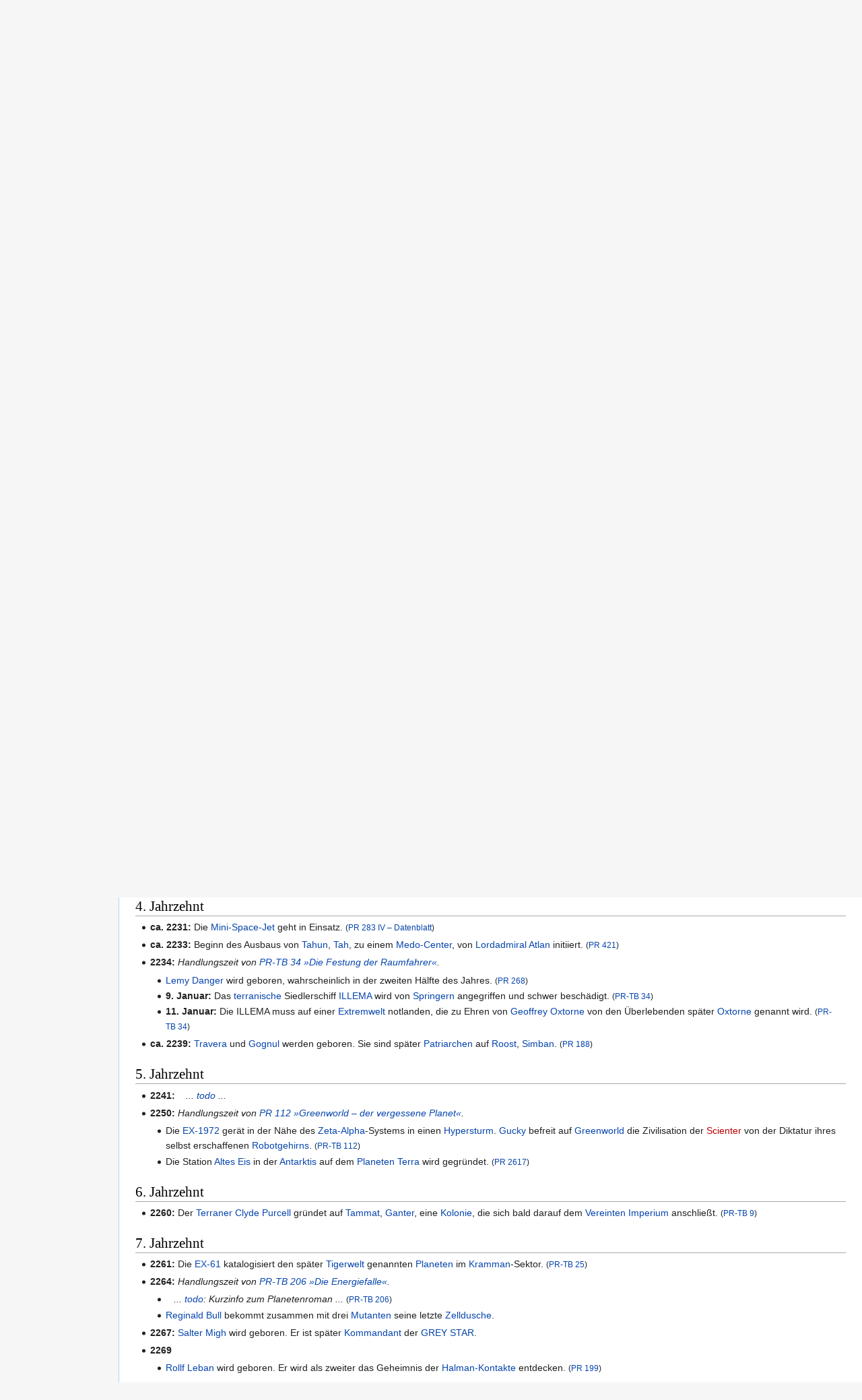

--- FILE ---
content_type: text/html; charset=UTF-8
request_url: https://www.perrypedia.de/wiki/2233
body_size: 13732
content:
<!DOCTYPE html>
<html class="client-nojs" lang="de" dir="ltr">
<head>
<meta charset="UTF-8"/>
<title>23. Jahrhundert – Perrypedia</title>
<script>document.documentElement.className="client-js";RLCONF={"wgBreakFrames":false,"wgSeparatorTransformTable":[",\t.",".\t,"],"wgDigitTransformTable":["",""],"wgDefaultDateFormat":"dmy","wgMonthNames":["","Januar","Februar","März","April","Mai","Juni","Juli","August","September","Oktober","November","Dezember"],"wgRequestId":"71aaebb2f33059f744c0fb39","wgCSPNonce":false,"wgCanonicalNamespace":"","wgCanonicalSpecialPageName":false,"wgNamespaceNumber":0,"wgPageName":"23._Jahrhundert","wgTitle":"23. Jahrhundert","wgCurRevisionId":2205968,"wgRevisionId":2205968,"wgArticleId":2814,"wgIsArticle":true,"wgIsRedirect":false,"wgAction":"view","wgUserName":null,"wgUserGroups":["*"],"wgCategories":["Fehlende Daten","Jahrhundert","Kurzgeschichten-Handlung","Taschenbuch-Handlung"],"wgPageContentLanguage":"de","wgPageContentModel":"wikitext","wgRelevantPageName":"23._Jahrhundert","wgRelevantArticleId":2814,"wgIsProbablyEditable":false,"wgRelevantPageIsProbablyEditable":false,"wgRestrictionEdit":[],
"wgRestrictionMove":[],"wgRedirectedFrom":"2233","wgCollapsibleVectorEnabledModules":{"collapsiblenav":true,"experiments":true},"wgMFDisplayWikibaseDescriptions":{"search":false,"nearby":false,"watchlist":false,"tagline":false},"wgVector2022PreviewPages":[],"wgInternalRedirectTargetUrl":"/wiki/23._Jahrhundert#4._Jahrzehnt"};RLSTATE={"site.styles":"ready","user.styles":"ready","user":"ready","user.options":"loading","ext.slideshow.css":"ready","ext.pageNotice":"ready","skins.vector.styles.legacy":"ready","ext.smw.style":"ready","ext.smw.tooltip.styles":"ready","ext.MobileDetect.nomobile":"ready"};RLPAGEMODULES=["ext.slideshow.main","mediawiki.action.view.redirect","ext.smw.style","ext.smw.tooltips","smw.entityexaminer","site","mediawiki.page.ready","skins.vector.legacy.js","ext.collapsiblevector.collapsibleNav","ext.addPersonalUrls"];</script>
<script>(RLQ=window.RLQ||[]).push(function(){mw.loader.implement("user.options@12s5i",function($,jQuery,require,module){mw.user.tokens.set({"patrolToken":"+\\","watchToken":"+\\","csrfToken":"+\\"});});});</script>
<link rel="stylesheet" href="/mediawiki/load.php?lang=de&amp;modules=ext.MobileDetect.nomobile%7Cext.pageNotice%7Cext.slideshow.css%7Cext.smw.style%7Cext.smw.tooltip.styles%7Cskins.vector.styles.legacy&amp;only=styles&amp;skin=vector"/>
<script async="" src="/mediawiki/load.php?lang=de&amp;modules=startup&amp;only=scripts&amp;raw=1&amp;skin=vector"></script>
<link rel="stylesheet" href="/mediawiki/extensions/PPtooltip/Tooltip.css"/><style>#mw-indicator-mw-helplink {display:none;}</style>
<meta name="ResourceLoaderDynamicStyles" content=""/>
<link rel="stylesheet" href="/mediawiki/load.php?lang=de&amp;modules=site.styles&amp;only=styles&amp;skin=vector"/>
<meta name="generator" content="MediaWiki 1.39.8"/>
<meta name="format-detection" content="telephone=no"/>
<meta name="viewport" content="width=1000"/>
<link rel="alternate" type="application/rdf+xml" title="23. Jahrhundert" href="/mediawiki/index.php?title=Spezial:RDF_exportieren/23._Jahrhundert&amp;xmlmime=rdf"/>
<link rel="icon" href="/mediawiki/images/Perrypedia_favicon.ico"/>
<link rel="search" type="application/opensearchdescription+xml" href="/mediawiki/opensearch_desc.php" title="Perrypedia (de)"/>
<link rel="EditURI" type="application/rsd+xml" href="//www.perrypedia.de/mediawiki/api.php?action=rsd"/>
<link rel="license" href="http://www.gnu.org/copyleft/fdl.html"/>
<link rel="canonical" href="http://www.perrypedia.de/wiki/23._Jahrhundert#4._Jahrzehnt"/>
</head>
<body class="mediawiki ltr sitedir-ltr mw-hide-empty-elt ns-0 ns-subject page-23_Jahrhundert rootpage-23_Jahrhundert skin-vector action-view skin-vector-legacy vector-feature-language-in-header-enabled vector-feature-language-in-main-page-header-disabled vector-feature-language-alert-in-sidebar-disabled vector-feature-sticky-header-disabled vector-feature-sticky-header-edit-disabled vector-feature-table-of-contents-disabled vector-feature-visual-enhancement-next-disabled"><div id="mw-page-base" class="noprint"></div>
<div id="mw-head-base" class="noprint"></div>
<div id="content" class="mw-body" role="main">
	<a id="top"></a>
	<div id="siteNotice"><div id="localNotice"><div class="anonnotice" lang="de" dir="ltr"><div id="donate" style="text-align:right; font-size:80%"><span id="tooltipid6970325f6ab10293642985" style="max-width: 1000px; " class="xstooltip">IBAN: DE30 2585 0110 0046 0424 20
<p>BIC: NOLADE21UEL
</p><p>Stichwort: PERRYPEDIA
</p><p>Institut:  SK Uelzen Lüchow-Dannenberg
</p>
Kontoinhaber: PERRY RHODAN FAN ZENTRALE</span><span id="parentid6970325f6ab111080516511" "="" class="xstooltip_src" onmouseover="xstooltip_show('tooltipid6970325f6ab10293642985', 'parentid6970325f6ab111080516511', 0, 0);" onmouseout="xstooltip_hide('tooltipid6970325f6ab10293642985');"><a href="/wiki/Perrypedia:Spenden" title="Perrypedia:Spenden">Deine <b>Spenden</b></a></span> helfen, die <a href="/wiki/Perrypedia" title="Perrypedia">Perrypedia</a> zu betreiben.</div></div></div></div>
	<div class="mw-indicators">
	<div id="mw-indicator-smw-entity-examiner" class="mw-indicator"><div class="smw-entity-examiner smw-indicator-vertical-bar-loader" data-subject="23._Jahrhundert#0##4._Jahrzehnt" data-dir="ltr" data-uselang="" title="Eine Datenprüfung wird im Hintergrund ausgeführt."></div></div>
	</div>
	<h1 id="firstHeading" class="firstHeading mw-first-heading"><span class="mw-page-title-main">23. Jahrhundert</span></h1>
	<div id="bodyContent" class="vector-body">
		<div id="siteSub" class="noprint">Aus Perrypedia</div>
		<div id="contentSub"><span class="mw-redirectedfrom">(Weitergeleitet von <a href="/mediawiki/index.php?title=2233&amp;redirect=no" class="mw-redirect" title="2233">2233</a>)</span></div>
		<div id="contentSub2"></div>
		
		<div id="jump-to-nav"></div>
		<a class="mw-jump-link" href="#mw-head">Zur Navigation springen</a>
		<a class="mw-jump-link" href="#searchInput">Zur Suche springen</a>
		<div id="mw-content-text" class="mw-body-content mw-content-ltr" lang="de" dir="ltr"><div id="top-notice-ns"><div class="perrypedia_translator" style="margin-right:7px;"><div style="margin-top:3px; margin-left:6px; clear:both; float:right;"><a href="https://translate.google.de/translate?sl=de&amp;tl=en&amp;js=y&amp;prev=_t&amp;hl=de&amp;ie=UTF-8&amp;u=https%3A//www.perrypedia.de/wiki/23._Jahrhundert&amp;act=url" title="Google translator: Translation from German to English." rel="nofollow"><img alt="Google translator: Translation from German to English." src="/mediawiki/images/b/b8/Englisch23x35.gif" decoding="async" width="37" height="25" /></a></div>
<div style="margin-top:3px; margin-left:6px; clear:none; float:right;"><a href="https://translate.google.de/translate?sl=de&amp;tl=cs&amp;js=y&amp;prev=_t&amp;hl=de&amp;ie=UTF-8&amp;u=https%3A//www.perrypedia.de/wiki/23._Jahrhundert&amp;act=url" title="Google translator: Překlad z němčiny do češtiny." rel="nofollow"><img alt="Google translator: Překlad z němčiny do češtiny." src="/mediawiki/images/0/0c/Tschechisch23x35.gif" decoding="async" width="37" height="25" /></a></div>
<div style="margin-top:3px; margin-left:6px; clear:none; float:right;"><a href="https://translate.google.de/translate?sl=de&amp;tl=nl&amp;js=y&amp;prev=_t&amp;hl=de&amp;ie=UTF-8&amp;u=https%3A//www.perrypedia.de/wiki/23._Jahrhundert&amp;act=url" title="Google translator: Vertaling van het Duits naar het Nederlands." rel="nofollow"><img alt="Google translator: Vertaling van het Duits naar het Nederlands." src="/mediawiki/images/3/3b/Niederl%C3%A4ndisch23x35.gif" decoding="async" width="37" height="25" /></a></div>
<div style="margin-top:3px; margin-left:6px; clear:none; float:right;"><a href="https://translate.google.de/translate?sl=de&amp;tl=ja&amp;js=y&amp;prev=_t&amp;hl=de&amp;ie=UTF-8&amp;u=https%3A//www.perrypedia.de/wiki/23._Jahrhundert&amp;act=url" title="Google translator: ドイツ語から日本語への翻訳" rel="nofollow"><img alt="Google translator: ドイツ語から日本語への翻訳" src="/mediawiki/images/f/fb/Japanisch23x35.gif" decoding="async" width="37" height="25" /></a></div>
<div style="margin-top:3px; margin-left:6px; clear:none; float:right;"><a href="https://translate.google.de/translate?sl=de&amp;tl=fr&amp;js=y&amp;prev=_t&amp;hl=de&amp;ie=UTF-8&amp;u=https%3A//www.perrypedia.de/wiki/23._Jahrhundert&amp;act=url" title="Google translator: Traduction de l&#39;allemand vers le français." rel="nofollow"><img alt="Google translator: Traduction de l&#39;allemand vers le français." src="/mediawiki/images/1/14/Franz%C3%B6sisch23x35.gif" decoding="async" width="37" height="25" /></a></div>
<div style="margin-top:3px; margin-left:6px; clear:none; float:right;"><a href="https://translate.google.de/translate?sl=de&amp;tl=pt&amp;js=y&amp;prev=_t&amp;hl=de&amp;ie=UTF-8&amp;u=https%3A//www.perrypedia.de/wiki/23._Jahrhundert&amp;act=url" title="Google translator: Tradução do alemão para o português." rel="nofollow"><img alt="Google translator: Tradução do alemão para o português." src="/mediawiki/images/4/44/Portugiesisch23x35.gif" decoding="async" width="37" height="25" /></a></div></div><div style="clear:both;"></div></div><div class="mw-parser-output"><div class="perrypedia_navigation">
<div class="NavHead"><a href="/wiki/Jahreskalender" title="Jahreskalender">Jahreskalender</a></div>
<p><a href="/wiki/2._Jahrtausend" title="2. Jahrtausend">2.&#160;Jahrtausend</a> &#160;|&#160; <b>3.&#160;Jahrtausend</b> &#160;|&#160; <a href="/wiki/4._Jahrtausend" title="4. Jahrtausend">4.&#160;Jahrtausend</a>
</p><p><a href="/wiki/22._Jahrhundert" title="22. Jahrhundert">22.&#160;Jahrhundert</a> &#160;|&#160; <b>23.&#160;Jahrhundert</b> &#160;|&#160; <a href="/wiki/24._Jahrhundert" title="24. Jahrhundert">24.&#160;Jahrhundert</a><br />
<a href="#1._Jahrzehnt">1.&#160;Jahrzehnt</a> &#160;|&#160; <a href="#2._Jahrzehnt">2.&#160;Jahrzehnt</a>
&#160;|&#160; <a href="#3._Jahrzehnt">3.&#160;Jahrzehnt</a> &#160;|&#160; <a href="#4._Jahrzehnt">4.&#160;Jahrzehnt</a>
&#160;|&#160; <a href="#5._Jahrzehnt">5.&#160;Jahrzehnt</a> &#160;|&#160; <a href="#6._Jahrzehnt">6.&#160;Jahrzehnt</a>
&#160;|&#160; <a href="#7._Jahrzehnt">7.&#160;Jahrzehnt</a> &#160;|&#160; <a href="#8._Jahrzehnt">8.&#160;Jahrzehnt</a>
&#160;|&#160; <a href="#9._Jahrzehnt">9.&#160;Jahrzehnt</a> &#160;|&#160; <a href="#10._Jahrzehnt">10.&#160;Jahrzehnt</a>
</p><p>2201 2202 2203 <a href="#1._Jahrzehnt">2204</a> 2205 <a href="#1._Jahrzehnt">2206</a> <a href="#1._Jahrzehnt">2207</a> <a href="#1._Jahrzehnt">2208</a> 2209 <a href="#1._Jahrzehnt">2210</a>
&#160;&#160;|&#160;&#160; 
2251 2252 2253 2254 2255 2256 2257 2258 2259 <a href="#6._Jahrzehnt">2260</a><br />
<a href="#2._Jahrzehnt">2211</a> 2212 2213 2214 2215 <a href="#2._Jahrzehnt">2216</a> 2217 2218 2219 <a href="#2._Jahrzehnt">2220</a> 
&#160;&#160;|&#160;&#160; 
<a href="#7._Jahrzehnt">2261</a> 2262 2263 <a href="#7._Jahrzehnt">2264</a> 2265 2266 <a href="#7._Jahrzehnt">2267</a> 2268 <a href="#7._Jahrzehnt">2269</a> <a href="#7._Jahrzehnt">2270</a><br />
<a href="#3._Jahrzehnt">2221</a> <a href="#3._Jahrzehnt">2222</a> 2223 <a href="#3._Jahrzehnt">2224</a> <a href="#3._Jahrzehnt">2225</a> 2226 2227 <a href="#3._Jahrzehnt">2228</a> 2229 <a href="#3._Jahrzehnt">2230</a>
&#160;&#160;|&#160;&#160; 
2271 <a href="#8._Jahrzehnt">2272</a> <a href="#8._Jahrzehnt">2273</a> <a href="#8._Jahrzehnt">2274</a> <a href="#8._Jahrzehnt">2275</a> <a href="#8._Jahrzehnt">2276</a> 2277 <a href="#8._Jahrzehnt">2278</a> <a href="#8._Jahrzehnt">2279</a> <a href="#8._Jahrzehnt">2280</a><br />
<a href="#4._Jahrzehnt">2231</a> 2232 <a href="#4._Jahrzehnt">2233</a> <a href="#4._Jahrzehnt">2234</a> 2235 2236 2237 2238 <a href="#4._Jahrzehnt">2239</a> 2240 
&#160;&#160;|&#160;&#160; 
2281 <a href="#9._Jahrzehnt">2282</a> 2283 <a href="#9._Jahrzehnt">2284</a> <a href="#9._Jahrzehnt">2285</a> <a href="#9._Jahrzehnt">2286</a> <a href="#9._Jahrzehnt">2287</a> 2288 <a href="#9._Jahrzehnt">2289</a> <a href="#9._Jahrzehnt">2290</a><br />
<a href="#5._Jahrzehnt">2241</a> 2242 2243 2244 2245 2246 2247 2248 2249 <a href="#5._Jahrzehnt">2250</a>
&#160;&#160;|&#160;&#160; 
2291 2292 2293 <a href="#10._Jahrzehnt">2294</a> <a href="#10._Jahrzehnt">2295</a> <a href="#10._Jahrzehnt">2296</a> <a href="#10._Jahrzehnt">2297</a> <a href="#10._Jahrzehnt">2298</a> 2299 <a href="#10._Jahrzehnt">2300</a>
</p>
</div>
<h2><span class="mw-headline" id="Genaues_Jahr_unbekannt">Genaues Jahr unbekannt</span></h2>
<ul><li><a href="/wiki/Terraner" title="Terraner">Terranische</a> <a href="/wiki/Kolonisten" class="mw-redirect" title="Kolonisten">Kolonisten</a> besiedeln das <a href="/wiki/Makolith" title="Makolith">Makolith</a>-System. <small>(<a href="/wiki/Quelle:PRTB109" class="mw-redirect" title="Quelle:PRTB109">PR-TB&#160;109</a>)</small></li></ul>
<ul><li><span class="noexcerpt">&#160;&#160;&#160;<i>... <a href="/wiki/Spezial:Linkliste/Vorlage:Todo" title="Spezial:Linkliste/Vorlage:Todo">todo</a>&#58; Kurzinfo zur Kurzgeschichte <a href="/wiki/Traumwelt" title="Traumwelt">Traumwelt</a> ...</i></span> <small>(<a href="/wiki/Quelle:PRJU3" class="mw-redirect" title="Quelle:PRJU3">Jubiläumsband&#160;3 Story&#160;9</a>)</small></li></ul>
<ul><li><span class="noexcerpt">&#160;&#160;&#160;<i>... <a href="/wiki/Spezial:Linkliste/Vorlage:Todo" title="Spezial:Linkliste/Vorlage:Todo">todo</a>&#58; Kurzinfo zur Kurzgeschichte <a href="/wiki/Tadjmalische_Erdbeeren" title="Tadjmalische Erdbeeren">Tadjmalische Erdbeeren</a> ...</i></span> <small>(<a href="/wiki/Quelle:PRJU4" class="mw-redirect" title="Quelle:PRJU4">Jubiläumsband&#160;4 Story&#160;2</a>)</small></li></ul>
<h2><span class="mw-headline" id="1._Jahrzehnt">1.&#160;Jahrzehnt</span></h2>
<ul><li><b>2204:</b> <i>Handlungszeit von <a href="/wiki/Quelle:PRTB174" class="mw-redirect" title="Quelle:PRTB174">PR-TB&#160;174 &#187;Die verlorene Kolonie&#171;</a>.</i>
<ul><li><a href="/wiki/Terraner" title="Terraner">Terranische</a> <a href="/wiki/Kolonisten" class="mw-redirect" title="Kolonisten">Kolonisten</a> besiedeln den <a href="/wiki/Planet" title="Planet">Planeten</a> <a href="/mediawiki/index.php?title=Trigon&amp;action=edit&amp;redlink=1" class="new" title="Trigon (Seite nicht vorhanden)">Trigon</a>. <small>(<a href="/wiki/Quelle:PRTB174" class="mw-redirect" title="Quelle:PRTB174">PR-TB&#160;174</a>)</small></li></ul></li></ul>
<ul><li><b>2206:</b> <a href="/wiki/Natrin_Koczon" title="Natrin Koczon">Natrin Koczon</a> repariert auf <a href="/wiki/Scorcher" title="Scorcher">Scorcher</a>, <a href="/wiki/Scorch" title="Scorch">Scorch</a>, den <a href="/wiki/Zeittransmitter" title="Zeittransmitter">Zeittransmitter</a> und lässt sich später als Energiekonserve in einem <a href="/wiki/Hyperfeld" title="Hyperfeld">Hyperfeld</a> speichern, aus dem er im Jahr <a href="/wiki/2436" title="2436">2436</a> befreit wird. <small>(<a href="/wiki/Quelle:PR380" class="mw-redirect" title="Quelle:PR380">PR&#160;380</a>)</small></li></ul>
<ul><li><b>2207:</b> <a href="/mediawiki/index.php?title=Antal_Pak%C3%B6ry&amp;action=edit&amp;redlink=1" class="new" title="Antal Paköry (Seite nicht vorhanden)">Antal Paköry</a> ist Chef eines Ermittlungsteams der <a href="/wiki/Galaktische_Abwehr" title="Galaktische Abwehr">Galaktischen Abwehr</a>, das den Fall des <a href="/wiki/Hyperphysiker" title="Hyperphysiker">Hyperphysikers</a> <a href="/wiki/Lasis" title="Lasis">Lasis</a> untersucht. <small>(<a href="/wiki/Quelle:A10" class="mw-redirect" title="Quelle:A10">Atlan&#160;10</a>)</small></li></ul>
<ul><li><b>2208:</b> Der <a href="/wiki/Planet" title="Planet">Planet</a> <a href="/wiki/Vurga" title="Vurga">Vurga</a> fällt in den Besitz der <a href="/mediawiki/index.php?title=Vurguzz-Kompanie&amp;action=edit&amp;redlink=1" class="new" title="Vurguzz-Kompanie (Seite nicht vorhanden)">Vurguzz-Kompanie</a>.</li></ul>
<ul><li><b>2210:</b> Bau der <a href="/wiki/HER_BRITANNIC_MAJESTY" title="HER BRITANNIC MAJESTY">HER BRITANNIC MAJESTY</a>.</li></ul>
<h2><span class="mw-headline" id="2._Jahrzehnt">2.&#160;Jahrzehnt</span></h2>
<ul><li><b>2211:</b> <span class="noexcerpt">&#160;&#160;&#160;<i>... <a href="/wiki/Spezial:Linkliste/Vorlage:Todo" title="Spezial:Linkliste/Vorlage:Todo">todo</a> ...</i></span></li></ul>
<ul><li><b>2216:</b> <i>Handlungszeit von <a href="/wiki/Quelle:PRTB33" class="mw-redirect" title="Quelle:PRTB33">PR-TB&#160;33 &#187;Gucky und die Geheimagenten&#171;</a>.</i>
<ul><li>Einsatz von <a href="/wiki/Gucky" title="Gucky">Gucky</a> und <a href="/wiki/Kitai_Ishibashi" title="Kitai Ishibashi">Kitai Ishibashi</a> auf dem <a href="/wiki/Planet" title="Planet">Planeten</a> <a href="/wiki/Azgola" title="Azgola">Azgola</a>, <a href="/wiki/Azgos_Stern" title="Azgos Stern">Azgos Stern</a>. <small>(<a href="/wiki/Quelle:PRTB33" class="mw-redirect" title="Quelle:PRTB33">PR-TB&#160;33</a>)</small></li></ul></li></ul>
<ul><li><b>2220:</b> <a href="/mediawiki/index.php?title=Teltun&amp;action=edit&amp;redlink=1" class="new" title="Teltun (Seite nicht vorhanden)">Teltun</a> im <a href="/wiki/Kira_(Sonne)" title="Kira (Sonne)">Kirasystem</a> beginnt mit einer autonomen Entwicklung, die bis <a href="/wiki/350_NGZ" class="mw-redirect" title="350 NGZ">350&#160;NGZ</a> anhält. <small>(<a href="/wiki/Quelle:PRTB372" class="mw-redirect" title="Quelle:PRTB372">PR-TB&#160;372</a>)</small></li></ul>
<h2><span class="mw-headline" id="3._Jahrzehnt">3.&#160;Jahrzehnt</span></h2>
<ul><li><b>2221:</b> <a href="/wiki/Normon" title="Normon">Normon</a> wird entdeckt.</li></ul>
<ul><li><b>2222:</b> <i>Handlungszeit von <a href="/wiki/Quelle:PRTB342" class="mw-redirect" title="Quelle:PRTB342">PR-TB&#160;342 &#187;Der Schrottplanet&#171;</a>, <a href="/wiki/Quelle:PRTB392" class="mw-redirect" title="Quelle:PRTB392">PR-TB&#160;392 &#187;Psychospiel&#171;</a>.</i>
<ul><li>Der <a href="/wiki/Roboter" title="Roboter">Roboter</a>-Prototyp <a href="/mediawiki/index.php?title=TELROB&amp;action=edit&amp;redlink=1" class="new" title="TELROB (Seite nicht vorhanden)">TELROB</a> wird gestohlen und auf den <a href="/wiki/Planet" title="Planet">Planeten</a> <a href="/mediawiki/index.php?title=Crash&amp;action=edit&amp;redlink=1" class="new" title="Crash (Seite nicht vorhanden)">Crash</a> gebracht. <small>(<a href="/wiki/Quelle:PRTB342" class="mw-redirect" title="Quelle:PRTB342">PR-TB&#160;342</a>)</small></li>
<li>Bei einer Jubiläumsfeier der <a href="/wiki/Explorerflotte" title="Explorerflotte">Explorerflotte</a> kommt es zu einem Zwischenfall. <small>(<a href="/wiki/Quelle:PRTB392" class="mw-redirect" title="Quelle:PRTB392">PR-TB&#160;392</a>)</small></li></ul></li></ul>
<ul><li><b>2224:</b> <span class="noexcerpt">&#160;&#160;&#160;<i>... <a href="/wiki/Spezial:Linkliste/Vorlage:Todo" title="Spezial:Linkliste/Vorlage:Todo">todo</a> ...</i></span></li></ul>
<ul><li><b>2225:</b> <span class="noexcerpt">&#160;&#160;&#160;<i>... <a href="/wiki/Spezial:Linkliste/Vorlage:Todo" title="Spezial:Linkliste/Vorlage:Todo">todo</a> ...</i></span></li></ul>
<ul><li><b>2228</b>
<ul><li>(ca.) Die <a href="/wiki/Plophoser" title="Plophoser">Plophoser</a> besiedeln <a href="/wiki/Greendoor" title="Greendoor">Greendoor</a>, <a href="/wiki/Zwillinge" title="Zwillinge">Zwillinge</a>.</li>
<li>Die <a href="/wiki/Neutralisten" title="Neutralisten">Neutralisten</a>, eine Fraktion der Plophoser, besiedeln <a href="/wiki/Badun" title="Badun">Badun</a>, <a href="/wiki/Bell" class="mw-redirect" title="Bell">Bell</a> und <a href="/wiki/Thoma" title="Thoma">Thoma</a>. Gründung von <a href="/wiki/Lordstown" class="mw-redirect" title="Lordstown">Lordstown</a>. <small>(<a href="/wiki/Quelle:PR185" class="mw-redirect" title="Quelle:PR185">PR&#160;185</a>)</small></li>
<li><a href="/wiki/Ruediger_Bonfire" title="Ruediger Bonfire">Ruediger Bonfire</a> interviewt <a href="/wiki/Anne_Sloane" title="Anne Sloane">Anne Sloane</a>, <a href="/wiki/Son_Okura" title="Son Okura">Son Okura</a>, <a href="/wiki/Wuriu_Sengu" title="Wuriu Sengu">Wuriu Sengu</a> und <a href="/wiki/Tama_Yokida" title="Tama Yokida">Tama Yokida</a> im Rahmen des <a href="/wiki/Projekt_X" title="Projekt X">Projekts&#160;X</a>. <small>(<a href="/wiki/Quelle:PR3210" class="mw-redirect" title="Quelle:PR3210">PR&#160;3210</a>)</small></li></ul></li></ul>
<ul><li><b>2230:</b> <i>Handlungszeit von <a href="/wiki/Quelle:PRTB58" class="mw-redirect" title="Quelle:PRTB58">PR-TB&#160;58 &#187;Das verbotene Sonnensystem&#171;</a>.</i>
<ul><li><span class="noexcerpt">&#160;&#160;&#160;<i>... <a href="/wiki/Spezial:Linkliste/Vorlage:Todo" title="Spezial:Linkliste/Vorlage:Todo">todo</a>&#58; Kurzinfo zum Planetenroman PR-TB 58 ...</i></span> <small>(<a href="/wiki/Quelle:PRTB58" class="mw-redirect" title="Quelle:PRTB58">PR-TB&#160;58</a>)</small></li></ul></li></ul>
<h2><span class="mw-headline" id="4._Jahrzehnt">4.&#160;Jahrzehnt</span></h2>
<ul><li><b>ca. 2231:</b> Die <a href="/wiki/Mini-Space-Jet" class="mw-redirect" title="Mini-Space-Jet">Mini-Space-Jet</a> geht in Einsatz. <small>(<a href="/wiki/Quelle:PR283" class="mw-redirect" title="Quelle:PR283">PR&#160;283&#160;IV&#160;–&#160;Datenblatt</a>)</small></li></ul>
<ul><li><b>ca. 2233:</b> Beginn des Ausbaus von <a href="/wiki/Tahun" title="Tahun">Tahun</a>, <a href="/wiki/Tah" class="mw-redirect" title="Tah">Tah</a>, zu einem <a href="/wiki/Medo-Center" title="Medo-Center">Medo-Center</a>, von <a href="/wiki/Lordadmiral" class="mw-redirect" title="Lordadmiral">Lordadmiral</a> <a href="/wiki/Atlan" class="mw-redirect" title="Atlan">Atlan</a> initiiert. <small>(<a href="/wiki/Quelle:PR421" class="mw-redirect" title="Quelle:PR421">PR&#160;421</a>)</small></li></ul>
<ul><li><b>2234:</b> <i>Handlungszeit von <a href="/wiki/Quelle:PRTB34" class="mw-redirect" title="Quelle:PRTB34">PR-TB&#160;34 &#187;Die Festung der Raumfahrer&#171;</a>.</i>
<ul><li><a href="/wiki/Lemy_Danger" title="Lemy Danger">Lemy Danger</a> wird geboren, wahrscheinlich in der zweiten Hälfte des Jahres. <small>(<a href="/wiki/Quelle:PR268" class="mw-redirect" title="Quelle:PR268">PR&#160;268</a>)</small></li>
<li><b>9.&#160;Januar:</b> Das <a href="/wiki/Terraner" title="Terraner">terranische</a> Siedlerschiff <a href="/wiki/ILLEMA_(Raumschiff)" title="ILLEMA (Raumschiff)">ILLEMA</a> wird von <a href="/wiki/Springer" class="mw-redirect" title="Springer">Springern</a> angegriffen und schwer beschädigt. <small>(<a href="/wiki/Quelle:PRTB34" class="mw-redirect" title="Quelle:PRTB34">PR-TB&#160;34</a>)</small></li>
<li><b>11.&#160;Januar:</b> Die ILLEMA muss auf einer <a href="/wiki/Extremwelt" title="Extremwelt">Extremwelt</a> notlanden, die zu Ehren von <a href="/wiki/Geoffrey_Oxtorne" title="Geoffrey Oxtorne">Geoffrey Oxtorne</a> von den Überlebenden später <a href="/wiki/Oxtorne" title="Oxtorne">Oxtorne</a> genannt wird. <small>(<a href="/wiki/Quelle:PRTB34" class="mw-redirect" title="Quelle:PRTB34">PR-TB&#160;34</a>)</small></li></ul></li></ul>
<ul><li><b>ca. 2239:</b> <a href="/wiki/Travera_(Person)" title="Travera (Person)">Travera</a> und <a href="/wiki/Gognul_(Person)" title="Gognul (Person)">Gognul</a> werden geboren. Sie sind später <a href="/wiki/Patriarch_(Mehandor)" class="mw-redirect" title="Patriarch (Mehandor)">Patriarchen</a> auf <a href="/wiki/Roost" title="Roost">Roost</a>, <a href="/wiki/Simban" title="Simban">Simban</a>. <small>(<a href="/wiki/Quelle:PR188" class="mw-redirect" title="Quelle:PR188">PR&#160;188</a>)</small></li></ul>
<h2><span class="mw-headline" id="5._Jahrzehnt">5.&#160;Jahrzehnt</span></h2>
<ul><li><b>2241:</b> <span class="noexcerpt">&#160;&#160;&#160;<i>... <a href="/wiki/Spezial:Linkliste/Vorlage:Todo" title="Spezial:Linkliste/Vorlage:Todo">todo</a> ...</i></span></li></ul>
<ul><li><b>2250:</b> <i>Handlungszeit von <a href="/wiki/Quelle:PR112" class="mw-redirect" title="Quelle:PR112">PR&#160;112 &#187;Greenworld&#160;– der vergessene Planet&#171;</a>.</i>
<ul><li>Die <a href="/wiki/EX-1972" title="EX-1972">EX-1972</a> gerät in der Nähe des <a href="/wiki/Zeta_Alpha" title="Zeta Alpha">Zeta-Alpha</a>-Systems in einen <a href="/wiki/Hypersturm" title="Hypersturm">Hypersturm</a>. <a href="/wiki/Gucky" title="Gucky">Gucky</a> befreit auf <a href="/wiki/Greenworld" title="Greenworld">Greenworld</a> die Zivilisation der <a href="/mediawiki/index.php?title=Scienter&amp;action=edit&amp;redlink=1" class="new" title="Scienter (Seite nicht vorhanden)">Scienter</a> von der Diktatur ihres selbst erschaffenen <a href="/wiki/Robot" class="mw-redirect" title="Robot">Robotgehirns</a>. <small>(<a href="/wiki/Quelle:PRTB112" class="mw-redirect" title="Quelle:PRTB112">PR-TB&#160;112</a>)</small></li>
<li>Die Station <a href="/wiki/Altes_Eis" class="mw-redirect" title="Altes Eis">Altes Eis</a> in der <a href="/wiki/Antarktis" title="Antarktis">Antarktis</a> auf dem <a href="/wiki/Planet" title="Planet">Planeten</a> <a href="/wiki/Terra" title="Terra">Terra</a> wird gegründet. <small>(<a href="/wiki/Quelle:PR2617" class="mw-redirect" title="Quelle:PR2617">PR&#160;2617</a>)</small></li></ul></li></ul>
<h2><span class="mw-headline" id="6._Jahrzehnt">6.&#160;Jahrzehnt</span></h2>
<ul><li><b>2260:</b> Der <a href="/wiki/Terraner" title="Terraner">Terraner</a> <a href="/wiki/Clyde_Purcell" title="Clyde Purcell">Clyde Purcell</a> gründet auf <a href="/wiki/Tammat" title="Tammat">Tammat</a>, <a href="/wiki/Ganter_(Sonne)" title="Ganter (Sonne)">Ganter</a>, eine <a href="/wiki/Kolonie" class="mw-redirect" title="Kolonie">Kolonie</a>, die sich bald darauf dem <a href="/wiki/Vereintes_Imperium" title="Vereintes Imperium">Vereinten Imperium</a> anschließt. <small>(<a href="/wiki/Quelle:PRTB9" class="mw-redirect" title="Quelle:PRTB9">PR-TB&#160;9</a>)</small></li></ul>
<h2><span class="mw-headline" id="7._Jahrzehnt">7.&#160;Jahrzehnt</span></h2>
<ul><li><b>2261:</b> Die <a href="/wiki/EX-61" title="EX-61">EX-61</a> katalogisiert den später <a href="/wiki/Tigerwelt" title="Tigerwelt">Tigerwelt</a> genannten <a href="/wiki/Planet" title="Planet">Planeten</a> im <a href="/wiki/Kramman" title="Kramman">Kramman</a>-Sektor. <small>(<a href="/wiki/Quelle:PRTB25" class="mw-redirect" title="Quelle:PRTB25">PR-TB&#160;25</a>)</small></li></ul>
<ul><li><b>2264:</b> <i>Handlungszeit von <a href="/wiki/Quelle:PRTB206" class="mw-redirect" title="Quelle:PRTB206">PR-TB&#160;206 &#187;Die Energiefalle&#171;</a>.</i>
<ul><li><span class="noexcerpt">&#160;&#160;&#160;<i>... <a href="/wiki/Spezial:Linkliste/Vorlage:Todo" title="Spezial:Linkliste/Vorlage:Todo">todo</a>&#58; Kurzinfo zum Planetenroman ...</i></span> <small>(<a href="/wiki/Quelle:PRTB206" class="mw-redirect" title="Quelle:PRTB206">PR-TB&#160;206</a>)</small></li>
<li><a href="/wiki/Reginald_Bull" title="Reginald Bull">Reginald Bull</a> bekommt zusammen mit drei <a href="/wiki/Mutant" title="Mutant">Mutanten</a> seine letzte <a href="/wiki/Zelldusche" title="Zelldusche">Zelldusche</a>.</li></ul></li></ul>
<ul><li><b>2267:</b> <a href="/wiki/Salter_Migh" title="Salter Migh">Salter Migh</a> wird geboren. Er ist später <a href="/wiki/Kommandant" title="Kommandant">Kommandant</a> der <a href="/wiki/GREY_STAR" title="GREY STAR">GREY STAR</a>.</li></ul>
<ul><li><b>2269</b>
<ul><li><a href="/wiki/Rollf_Leban" title="Rollf Leban">Rollf Leban</a> wird geboren. Er wird als zweiter das Geheimnis der <a href="/wiki/Halman-Kontakt" title="Halman-Kontakt">Halman-Kontakte</a> entdecken. <small>(<a href="/wiki/Quelle:PR199" class="mw-redirect" title="Quelle:PR199">PR&#160;199</a>)</small></li></ul></li></ul>
<h2><span class="mw-headline" id="8._Jahrzehnt">8.&#160;Jahrzehnt</span></h2>
<ul><li><b>2272</b>
<ul><li><a href="/wiki/Gus_Orff" title="Gus Orff">Gus Orff</a> wird geboren.</li>
<li>Lord <a href="/wiki/Kositch_Abro" title="Kositch Abro">Kositch Abro</a> wird geboren.</li></ul></li></ul>
<ul><li><b>2273:</b> <a href="/wiki/Joey_Peters" title="Joey Peters">Joey Peters</a> wird geboren.</li></ul>
<ul><li><b>2275:</b> <span class="noexcerpt">&#160;&#160;&#160;<i>... <a href="/wiki/Spezial:Linkliste/Vorlage:Todo" title="Spezial:Linkliste/Vorlage:Todo">todo</a> ...</i></span></li></ul>
<ul><li><b>2275</b>
<ul><li><a href="/wiki/Haknor" title="Haknor">Haknor</a>, <a href="/wiki/Atanus" class="mw-redirect" title="Atanus">Atanus</a>, tritt der <a href="/wiki/Galaktische_Allianz" title="Galaktische Allianz">Galaktischen Allianz</a> bei und gilt von da an als autark.</li>
<li>(ca.) Die <a href="/wiki/SHEBA" class="mw-redirect" title="SHEBA">SHEBA</a>, später in <a href="/wiki/JUMPING_KANGAROO" title="JUMPING KANGAROO">JUMPING KANGAROO</a> umgetauft, landet auf <a href="/wiki/Terra" title="Terra">Terra</a>, <a href="/wiki/Sol" title="Sol">Sol</a>. <small>(<a href="/wiki/Quelle:PRTB8" class="mw-redirect" title="Quelle:PRTB8">PR-TB&#160;8</a>)</small></li></ul></li></ul>
<ul><li><b>2276</b>
<ul><li><a href="/wiki/Albu" class="mw-redirect" title="Albu">Albu</a>, ein <a href="/wiki/Siganesen" title="Siganesen">Siganese</a>, wird geboren. Er ist im Jahr <a href="/wiki/2327" title="2327">2327</a> Doktor auf der <a href="/wiki/LUVINNO" title="LUVINNO">LUVINNO</a>. <small>(<a href="/wiki/Quelle:PR169" class="mw-redirect" title="Quelle:PR169">PR&#160;169</a>)</small></li>
<li><a href="/wiki/Iratio_Hondro" title="Iratio Hondro">Iratio Hondro</a> wird geboren. <small>(<a href="/wiki/Quelle:PR181" class="mw-redirect" title="Quelle:PR181">PR&#160;181</a>)</small></li>
<li><a href="/wiki/Rogar" title="Rogar">Rogar</a>, ein <a href="/wiki/Brels" title="Brels">Brel</a>, wird geboren. <small>(<a href="/wiki/Quelle:PR324" class="mw-redirect" title="Quelle:PR324">PR&#160;324</a>)</small></li></ul></li></ul>
<ul><li><b>2278:</b> <a href="/wiki/Christoph_Warren" title="Christoph Warren">Christoph Warren</a> wird geboren. Einsatz im Jahr <a href="/wiki/2327" title="2327">2327</a> auf <a href="/wiki/Eysal" title="Eysal">Eysal</a>, <a href="/wiki/Eyciteo" title="Eyciteo">Eyciteo</a>. <small>(<a href="/wiki/Quelle:PR166" class="mw-redirect" title="Quelle:PR166">PR&#160;166</a>)</small></li></ul>
<ul><li><b>2279:</b> <a href="/mediawiki/index.php?title=Merlin_(2329)&amp;action=edit&amp;redlink=1" class="new" title="Merlin (2329) (Seite nicht vorhanden)">Merlin</a> wird geboren. Er wird später Agent der <a href="/wiki/GalAb" class="mw-redirect" title="GalAb">GalAb</a>. <small>(<a href="/wiki/Quelle:PR193" class="mw-redirect" title="Quelle:PR193">PR&#160;193</a>)</small></li></ul>
<ul><li><b>ca. 2280:</b> Die <a href="/wiki/Blues" class="mw-redirect" title="Blues">Blues</a> greifen <a href="/wiki/Hirosha" title="Hirosha">Hirosha</a>, <a href="/wiki/Schonepals_Stern" title="Schonepals Stern">Schonepals Stern</a>, an.</li></ul>
<h2><span class="mw-headline" id="9._Jahrzehnt">9.&#160;Jahrzehnt</span></h2>
<ul><li><b>2282:</b> <a href="/wiki/Melbar_Kasom" title="Melbar Kasom">Melbar Kasom</a> wird geboren.</li></ul>
<ul><li><b>2284:</b> Die <a href="/wiki/EX-7" title="EX-7">EX-7</a> und die <a href="/wiki/EX-340" title="EX-340">EX-340</a> werden auf dem <a href="/wiki/Planet" title="Planet">Planeten</a> <a href="/mediawiki/index.php?title=Thuan&amp;action=edit&amp;redlink=1" class="new" title="Thuan (Seite nicht vorhanden)">Thuan</a> in eine Falle gelockt und die Besatzungen gefangen genommen.</li></ul>
<ul><li><b>2285</b>
<ul><li><a href="/wiki/Thomas_Herzog" title="Thomas Herzog">Thomas Herzog</a> wird geboren.</li>
<li><a href="/mediawiki/index.php?title=EX-1745&amp;action=edit&amp;redlink=1" class="new" title="EX-1745 (Seite nicht vorhanden)">EX-1745</a> entdeckt den <a href="/wiki/Planet" title="Planet">Planeten</a> <a href="/wiki/Traazam" title="Traazam">Traazam</a>, <a href="/mediawiki/index.php?title=EX-1745-203&amp;action=edit&amp;redlink=1" class="new" title="EX-1745-203 (Seite nicht vorhanden)">EX-1745-203</a>.</li></ul></li></ul>
<ul><li><b>2286:</b> <i>Handlungszeit von <a href="/wiki/Quelle:PRTB233" class="mw-redirect" title="Quelle:PRTB233">PR-TB&#160;233 &#187;Die Insel der Verbannten&#171;</a>.</i>
<ul><li><a href="/wiki/Dan_Picot" title="Dan Picot">Dan Picot</a> wird geboren. Er wird später <a href="/wiki/Erster_Offizier" title="Erster Offizier">Erster Offizier</a> auf der <a href="/wiki/LION" title="LION">LION</a>. <small>(<a href="/wiki/Quelle:PR197" class="mw-redirect" title="Quelle:PR197">PR&#160;197</a>)</small>
<dl><dd><i>Anmerkung: Eine andere Quelle  legt seine Geburt in das Jahr 2288.</i></dd></dl></li>
<li><span class="noexcerpt">&#160;&#160;&#160;<i>... <a href="/wiki/Spezial:Linkliste/Vorlage:Todo" title="Spezial:Linkliste/Vorlage:Todo">todo</a>&#58; Kurzinfo zum Planetenroman PR-TB 233 ...</i></span> <small>(<a href="/wiki/Quelle:PRTB233" class="mw-redirect" title="Quelle:PRTB233">PR-TB&#160;233</a>)</small></li>
<li><a href="/wiki/Iratio_Hondro" title="Iratio Hondro">Iratio Hondro</a> und <a href="/wiki/Isit_Huran" title="Isit Huran">Isit Huran</a> lernen sich in der Schule kennen.</li>
<li>Die Besatzungen der <a href="/wiki/EX-7" title="EX-7">EX-7</a> und der <a href="/wiki/EX-340" title="EX-340">EX-340</a> werden durch das Eingreifen der <a href="/wiki/EX-13" title="EX-13">EX-13</a> gerettet. Die EX-7 kann zurückerobert werden, die EX-340 wird mit Hilfe der <a href="/wiki/Selbstzerst%C3%B6rung" title="Selbstzerstörung">Selbstzerstörungsanlage</a> vernichtet.</li></ul></li></ul>
<ul><li><b>2287</b>
<ul><li><a href="/wiki/John_Pohl" title="John Pohl">John Pohl</a> wird geboren. Er ist im Jahr <a href="/wiki/2327" title="2327">2327</a> Leiter des Projektes <a href="/wiki/Eysal" title="Eysal">Eysal</a>, <a href="/wiki/Eyciteo" title="Eyciteo">Eyciteo</a>. <small>(<a href="/wiki/Quelle:PR166" class="mw-redirect" title="Quelle:PR166">PR&#160;166</a>)</small></li>
<li>Jener <a href="/wiki/Akonen" title="Akonen">akonische</a> Mediziner, den <a href="/wiki/Gucky" title="Gucky">Gucky</a> von einem akonischen Geheimplaneten mitbrachte, verstirbt. Sein Sohn, Prof.&#160;Dr.&#160;<a href="/mediawiki/index.php?title=Oghla_Shembal&amp;action=edit&amp;redlink=1" class="new" title="Oghla Shembal (Seite nicht vorhanden)">Oghla Shembal</a>, führt die Klinik weiter, irgendwo in einem Villenviertel am <a href="/wiki/Sirius_River" class="mw-redirect" title="Sirius River">Sirius River</a>, <a href="/wiki/Terrania" title="Terrania">Terrania</a>. <small>(<a href="/wiki/Quelle:PR391" class="mw-redirect" title="Quelle:PR391">PR&#160;391</a>)</small></li></ul></li></ul>
<ul><li><b>2289</b>
<ul><li><a href="/wiki/Mos_Hakru" title="Mos Hakru">Mos Hakru</a> wird geboren. <small>(<a href="/wiki/Quelle:PR168" class="mw-redirect" title="Quelle:PR168">PR&#160;168</a>)</small></li>
<li><a href="/wiki/Neven_Gaylord" title="Neven Gaylord">Neven Gaylord</a> wird geboren. Er ist später Wissenschaftler auf der <a href="/wiki/LION" title="LION">LION</a>. <small>(<a href="/wiki/Quelle:PR197" class="mw-redirect" title="Quelle:PR197">PR&#160;197</a>)</small></li></ul></li></ul>
<ul><li><b>2290:</b>
<ul><li>(ca.) Fertigstellung eines lückenlosen Tiefbunkersystems, das die Bevölkerung von <a href="/wiki/Terra" title="Terra">Terra</a> vor Angriffen aus dem All schützen soll. <small>(<a href="/wiki/Quelle:PR399" class="mw-redirect" title="Quelle:PR399">PR&#160;399</a>)</small></li>
<li><a href="/wiki/Wesley_Cargo" title="Wesley Cargo">Wesley Cargo</a> interviewt <a href="/wiki/Tama_Yokida" title="Tama Yokida">Tama Yokida</a> im Rahmen des <a href="/wiki/Projekt_X" title="Projekt X">Projekts&#160;X</a>. <small>(<a href="/wiki/Quelle:PR3210" class="mw-redirect" title="Quelle:PR3210">PR&#160;3210</a>)</small></li>
<li>Auf <a href="/mediawiki/index.php?title=Pallas&amp;action=edit&amp;redlink=1" class="new" title="Pallas (Seite nicht vorhanden)">Pallas</a> wird die Ansiedlung <a href="/wiki/Point_Deringhouse" title="Point Deringhouse">Point Deringhouse</a> gegründet. <small>(<a href="/wiki/Quelle:PR3182" class="mw-redirect" title="Quelle:PR3182">PR&#160;3182</a>)</small></li></ul></li></ul>
<h2><span class="mw-headline" id="10._Jahrzehnt">10.&#160;Jahrzehnt</span></h2>
<ul><li><b>2294</b>
<ul><li><a href="/wiki/Hendrik_Vouner" title="Hendrik Vouner">Hendrik Vouner</a> wird geboren.</li>
<li><a href="/wiki/Miles_Traut" title="Miles Traut">Miles Traut</a>, ein <a href="/wiki/Plophoser" title="Plophoser">Plophoser</a>, wird geboren. Er ist später Wissenschaftler auf <a href="/wiki/Last_Hope" title="Last Hope">Last Hope</a>, <a href="/wiki/Bolo" title="Bolo">Bolo</a>. <small>(<a href="/wiki/Quelle:PR196" class="mw-redirect" title="Quelle:PR196">PR&#160;196</a>)</small></li></ul></li></ul>
<ul><li><b>2295</b>
<ul><li><a href="/wiki/Big_Ben_Special" title="Big Ben Special">Big Ben Special</a> wird geboren.</li>
<li><a href="/wiki/Arlina" title="Arlina">Arlina</a> wird geboren. <small>(<a href="/wiki/Quelle:PRTB200" class="mw-redirect" title="Quelle:PRTB200">PR-TB&#160;200</a>)</small></li></ul></li></ul>
<ul><li><b>2296</b>
<ul><li><a href="/wiki/Allan_Vernon" title="Allan Vernon">Allan Vernon</a> wird geboren.</li>
<li><a href="/wiki/Clark_Yak" title="Clark Yak">Clark Yak</a> wird geboren.</li>
<li><a href="/wiki/Stuart_Rushbrook" title="Stuart Rushbrook">Stuart Rushbrook</a> wird geboren. <small>(<a href="/wiki/Quelle:PRTB8" class="mw-redirect" title="Quelle:PRTB8">PR-TB&#160;8</a>)</small></li>
<li><a href="/wiki/Arthur_Konstantin" title="Arthur Konstantin">Arthur Konstantin</a> wird geboren. Er wird später <a href="/wiki/Oberst" title="Oberst">Oberst</a> der <a href="/wiki/GalAb" class="mw-redirect" title="GalAb">GalAb</a>. <small>(<a href="/wiki/Quelle:PR182" class="mw-redirect" title="Quelle:PR182">PR&#160;182</a>)</small></li>
<li><a href="/mediawiki/index.php?title=Wral&amp;action=edit&amp;redlink=1" class="new" title="Wral (Seite nicht vorhanden)">Wral</a>, ein <a href="/wiki/Brels" title="Brels">Brel</a>, wird geboren. <small>(<a href="/wiki/Quelle:PR324" class="mw-redirect" title="Quelle:PR324">PR&#160;324</a>)</small></li></ul></li></ul>
<ul><li><b>2297</b>
<ul><li><a href="/wiki/Tyll_Leyden" title="Tyll Leyden">Tyll Leyden</a> wird geboren.</li>
<li><a href="/wiki/Faro_Urgina" title="Faro Urgina">Faro Urgina</a> wird auf <a href="/wiki/Bell-09" class="mw-redirect" title="Bell-09">Bell-09</a> geboren.</li>
<li><a href="/wiki/Rima_Kim" title="Rima Kim">Rima Kim</a> wird <a href="/wiki/Offizier" title="Offizier">Polizeioffizier</a> auf <a href="/wiki/Trap" title="Trap">Trap</a>, <a href="/wiki/Brulab-3" class="mw-redirect" title="Brulab-3">Brulab-3</a>. <small>(<a href="/wiki/Quelle:PR172" class="mw-redirect" title="Quelle:PR172">PR&#160;172</a>)</small></li>
<li><a href="/wiki/Gregory_Burnett" title="Gregory Burnett">Gregory Burnett</a> wird geboren. Er ist später Mitarbeiter bei der Erforschung des <a href="/wiki/Molkex" title="Molkex">Molkex</a> und des <a href="/wiki/B-Hormon" title="B-Hormon">B-Hormons</a>,</li></ul></li></ul>
<ul><li><b>2298</b>
<ul><li><a href="/wiki/Jaycie_Ridell" title="Jaycie Ridell">Jaycie Ridell</a> wird geboren.</li>
<li><a href="/wiki/Alekom_Jiggins" title="Alekom Jiggins">Alekom Jiggins</a> wird geboren. Er wird später ein <a href="/wiki/Plophoser" title="Plophoser">plophosischer</a> Meisterspion. <small>(<a href="/wiki/Quelle:PR185" class="mw-redirect" title="Quelle:PR185">PR&#160;185</a>)</small></li></ul></li></ul>
<ul><li><b>2300:</b> <i>Handlungszeit von <a href="/wiki/Quelle:PRTB252" class="mw-redirect" title="Quelle:PRTB252">PR-TB&#160;252 &#187;Weltraumfahrer&#171;</a>.</i>
<ul><li><a href="/wiki/Melbar_Kasom" title="Melbar Kasom">Melbar Kasom</a> tritt im Alter von 18 Jahren der <a href="/wiki/USO" class="mw-redirect" title="USO">USO</a> bei. <small>(<a href="/wiki/Quelle:PRTB252#Episode_1" class="mw-redirect" title="Quelle:PRTB252">PR-TB&#160;252 Episode&#160;1</a>)</small></li></ul></li></ul>
<!-- 
NewPP limit report
Cached time: 20260121015757
Cache expiry: 86400
Reduced expiry: false
Complications: []
[SMW] In‐text annotation parser time: 0.001 seconds
CPU time usage: 0.211 seconds
Real time usage: 0.226 seconds
Preprocessor visited node count: 9029/1000000
Post‐expand include size: 26129/2097152 bytes
Template argument size: 5093/2097152 bytes
Highest expansion depth: 16/100
Expensive parser function count: 0/1000
Unstrip recursion depth: 0/20
Unstrip post‐expand size: 0/5000000 bytes
-->
<!--
Transclusion expansion time report (%,ms,calls,template)
100.00%  145.664      1 -total
 93.30%  135.908     10 Vorlage:Todo
 89.84%  130.859     10 Vorlage:SortKey
 52.79%   76.891     50 Vorlage:TrimFirstDouble
 42.18%   61.445     50 Vorlage:IndexOfDouble
 16.99%   24.752    100 Vorlage:IndexOf
  2.18%    3.170     10 Vorlage:Quote
  1.63%    2.377      1 Vorlage:Navigationsleiste_Anfang
  1.39%    2.019      1 Vorlage:Navigationsleiste_Ende
-->
</div>
<div class="printfooter" data-nosnippet="">Abgerufen von „<a dir="ltr" href="http://www.perrypedia.de/mediawiki/index.php?title=23._Jahrhundert&amp;oldid=2205968#4._Jahrzehnt">http://www.perrypedia.de/mediawiki/index.php?title=23._Jahrhundert&amp;oldid=2205968#4._Jahrzehnt</a>“</div></div>
		<div id="catlinks" class="catlinks" data-mw="interface"><div id="mw-normal-catlinks" class="mw-normal-catlinks"><a href="/wiki/Spezial:Kategorien" title="Spezial:Kategorien">Kategorien</a>: <ul><li><a href="/wiki/Kategorie:Fehlende_Daten" title="Kategorie:Fehlende Daten">Fehlende Daten</a></li><li><a href="/wiki/Kategorie:Jahrhundert" title="Kategorie:Jahrhundert">Jahrhundert</a></li><li><a href="/wiki/Kategorie:Kurzgeschichten-Handlung" title="Kategorie:Kurzgeschichten-Handlung">Kurzgeschichten-Handlung</a></li><li><a href="/wiki/Kategorie:Taschenbuch-Handlung" title="Kategorie:Taschenbuch-Handlung">Taschenbuch-Handlung</a></li></ul></div></div>
	</div>
</div>

<div id="mw-navigation">
	<h2>Navigationsmenü</h2>
	<div id="mw-head">
		

<nav id="p-personal" class="vector-menu mw-portlet mw-portlet-personal vector-user-menu-legacy" aria-labelledby="p-personal-label" role="navigation"  >
	<h3
		id="p-personal-label"
		
		class="vector-menu-heading "
	>
		<span class="vector-menu-heading-label">Meine Werkzeuge</span>
	</h3>
	<div class="vector-menu-content">
		
		<ul class="vector-menu-content-list"><li id="pt-login" class="mw-list-item"><a href="/mediawiki/index.php?title=Spezial:Anmelden&amp;returnto=23.+Jahrhundert" title="Sich anzumelden wird gerne gesehen, ist jedoch nicht zwingend erforderlich. [o]" accesskey="o"><span>Anmelden</span></a></li></ul>
		
	</div>
</nav>

		<div id="left-navigation">
			

<nav id="p-namespaces" class="vector-menu mw-portlet mw-portlet-namespaces vector-menu-tabs vector-menu-tabs-legacy" aria-labelledby="p-namespaces-label" role="navigation"  >
	<h3
		id="p-namespaces-label"
		
		class="vector-menu-heading "
	>
		<span class="vector-menu-heading-label">Namensräume</span>
	</h3>
	<div class="vector-menu-content">
		
		<ul class="vector-menu-content-list"><li id="ca-nstab-main" class="selected mw-list-item"><a href="/wiki/23._Jahrhundert" title="Seiteninhalt anzeigen [c]" accesskey="c"><span>Seite</span></a></li><li id="ca-talk" class="new mw-list-item"><a href="/mediawiki/index.php?title=Diskussion:23._Jahrhundert&amp;action=edit&amp;redlink=1" rel="discussion" title="Diskussion zum Seiteninhalt (Seite nicht vorhanden) [t]" accesskey="t"><span>Diskussion</span></a></li></ul>
		
	</div>
</nav>

			

<nav id="p-variants" class="vector-menu mw-portlet mw-portlet-variants emptyPortlet vector-menu-dropdown" aria-labelledby="p-variants-label" role="navigation"  >
	<input type="checkbox"
		id="p-variants-checkbox"
		role="button"
		aria-haspopup="true"
		data-event-name="ui.dropdown-p-variants"
		class="vector-menu-checkbox"
		aria-labelledby="p-variants-label"
	/>
	<label
		id="p-variants-label"
		 aria-label="Sprachvariante ändern"
		class="vector-menu-heading "
	>
		<span class="vector-menu-heading-label">Deutsch</span>
	</label>
	<div class="vector-menu-content">
		
		<ul class="vector-menu-content-list"></ul>
		
	</div>
</nav>

		</div>
		<div id="right-navigation">
			

<nav id="p-views" class="vector-menu mw-portlet mw-portlet-views vector-menu-tabs vector-menu-tabs-legacy" aria-labelledby="p-views-label" role="navigation"  >
	<h3
		id="p-views-label"
		
		class="vector-menu-heading "
	>
		<span class="vector-menu-heading-label">Ansichten</span>
	</h3>
	<div class="vector-menu-content">
		
		<ul class="vector-menu-content-list"><li id="ca-view" class="selected mw-list-item"><a href="/wiki/23._Jahrhundert"><span>Lesen</span></a></li><li id="ca-viewsource" class="mw-list-item"><a href="/mediawiki/index.php?title=23._Jahrhundert&amp;action=edit" title="Diese Seite ist geschützt. Ihr Quelltext kann dennoch angesehen und kopiert werden. [e]" accesskey="e"><span>Quelltext anzeigen</span></a></li><li id="ca-history" class="mw-list-item"><a href="/mediawiki/index.php?title=23._Jahrhundert&amp;action=history" title="Frühere Versionen dieser Seite [h]" accesskey="h"><span>Versionsgeschichte</span></a></li></ul>
		
	</div>
</nav>

			

<nav id="p-cactions" class="vector-menu mw-portlet mw-portlet-cactions emptyPortlet vector-menu-dropdown" aria-labelledby="p-cactions-label" role="navigation"  title="Weitere Optionen" >
	<input type="checkbox"
		id="p-cactions-checkbox"
		role="button"
		aria-haspopup="true"
		data-event-name="ui.dropdown-p-cactions"
		class="vector-menu-checkbox"
		aria-labelledby="p-cactions-label"
	/>
	<label
		id="p-cactions-label"
		
		class="vector-menu-heading "
	>
		<span class="vector-menu-heading-label">Weitere</span>
	</label>
	<div class="vector-menu-content">
		
		<ul class="vector-menu-content-list"></ul>
		
	</div>
</nav>

			
<div id="p-search" role="search" class="vector-search-box-vue  vector-search-box-show-thumbnail vector-search-box-auto-expand-width vector-search-box">
	<div>
			<h3 >
				<label for="searchInput">Suche</label>
			</h3>
		<form action="/mediawiki/index.php" id="searchform"
			class="vector-search-box-form">
			<div id="simpleSearch"
				class="vector-search-box-inner"
				 data-search-loc="header-navigation">
				<input class="vector-search-box-input"
					 type="search" name="search" placeholder="Perrypedia durchsuchen" aria-label="Perrypedia durchsuchen" autocapitalize="sentences" title="Gib hier deinen Suchbegriff ein. Du kannst gezielt nach einem einzelnen Heft suchen, wenn Du das Serienkürzel &quot;pr&quot; (für die Erstauflage) oder &quot;prn&quot; (für NEO) eingibst, gefolgt von der ein- bis vierstelligen Heftnummer. Beispiele: &quot;pr200&quot;, &quot;prn50&quot;. [f]" accesskey="f" id="searchInput"
				>
				<input type="hidden" name="title" value="Spezial:Suche">
				<input id="mw-searchButton"
					 class="searchButton mw-fallbackSearchButton" type="submit" name="fulltext" title="Suche nach Seiten, die diesen Text enthalten" value="Suchen">
				<input id="searchButton"
					 class="searchButton" type="submit" name="go" title="Gehe direkt zu der Seite mit genau diesem Namen, falls sie vorhanden ist." value="Seite">
			</div>
		</form>
	</div>
</div>

		</div>
	</div>
	

<div id="mw-panel">
	<div id="p-logo" role="banner">
		<a class="mw-wiki-logo" href="/wiki/Hauptseite"
			title="Hauptseite"></a>
	</div>
	

<nav id="p-Navigation" class="vector-menu mw-portlet mw-portlet-Navigation vector-menu-portal portal" aria-labelledby="p-Navigation-label" role="navigation"  >
	<h3
		id="p-Navigation-label"
		
		class="vector-menu-heading "
	>
		<span class="vector-menu-heading-label">Navigation</span>
	</h3>
	<div class="vector-menu-content">
		
		<ul class="vector-menu-content-list"><li id="n-Willkommen!" class="mw-list-item"><a href="/wiki/Perrypedia:Willkommen"><span>Willkommen!</span></a></li><li id="n-Hauptseite" class="mw-list-item"><a href="/wiki/Hauptseite"><span>Hauptseite</span></a></li><li id="n-Portal" class="mw-list-item"><a href="/wiki/Perrypedia:Portal"><span>Portal</span></a></li><li id="n-Kategorien" class="mw-list-item"><a href="/wiki/Perrypedia:Liste_aller_Kategorien"><span>Kategorien</span></a></li><li id="n-Exzellente-Artikel" class="mw-list-item"><a href="/wiki/Perrypedia:Exzellente_Artikel"><span>Exzellente Artikel</span></a></li><li id="n-Zufällige-Seite" class="mw-list-item"><a href="/wiki/Spezial:Zuf%C3%A4llige_Seite"><span>Zufällige Seite</span></a></li></ul>
		
	</div>
</nav>

	

<nav id="p-Klassische_Serie" class="vector-menu mw-portlet mw-portlet-Klassische_Serie vector-menu-portal portal" aria-labelledby="p-Klassische_Serie-label" role="navigation"  >
	<h3
		id="p-Klassische_Serie-label"
		
		class="vector-menu-heading "
	>
		<span class="vector-menu-heading-label">Klassische Serie</span>
	</h3>
	<div class="vector-menu-content">
		
		<ul class="vector-menu-content-list"><li id="n-Aktuelle-Handlung" class="mw-list-item"><a href="/wiki/PEGASOS_(Zyklus)"><span>Aktuelle Handlung</span></a></li><li id="n-Galerien" class="mw-list-item"><a href="/wiki/Galerien"><span>Galerien</span></a></li><li id="n-Jahreskalender" class="mw-list-item"><a href="/wiki/Jahreskalender"><span>Jahreskalender</span></a></li><li id="n-Zyklen" class="mw-list-item"><a href="/wiki/Zyklen"><span>Zyklen</span></a></li></ul>
		
	</div>
</nav>


<nav id="p-Perry_Rhodan_Neo" class="vector-menu mw-portlet mw-portlet-Perry_Rhodan_Neo vector-menu-portal portal" aria-labelledby="p-Perry_Rhodan_Neo-label" role="navigation"  >
	<h3
		id="p-Perry_Rhodan_Neo-label"
		
		class="vector-menu-heading "
	>
		<span class="vector-menu-heading-label">Perry Rhodan Neo</span>
	</h3>
	<div class="vector-menu-content">
		
		<ul class="vector-menu-content-list"><li id="n-Aktuelle-Handlung" class="mw-list-item"><a href="/wiki/Metamorph_(PR-Neo-Staffel)"><span>Aktuelle Handlung</span></a></li><li id="n-Galerien" class="mw-list-item"><a href="/wiki/Galerien_(PR_Neo)"><span>Galerien</span></a></li><li id="n-Jahreskalender" class="mw-list-item"><a href="/wiki/Jahreskalender_(PR_Neo)"><span>Jahreskalender</span></a></li><li id="n-Staffeln" class="mw-list-item"><a href="/wiki/Zyklen#Die_Staffeln_der_Perry_Rhodan_Neo-Serie"><span>Staffeln</span></a></li></ul>
		
	</div>
</nav>


<nav id="p-Mitmachen" class="vector-menu mw-portlet mw-portlet-Mitmachen vector-menu-portal portal" aria-labelledby="p-Mitmachen-label" role="navigation"  >
	<h3
		id="p-Mitmachen-label"
		
		class="vector-menu-heading "
	>
		<span class="vector-menu-heading-label">Mitmachen</span>
	</h3>
	<div class="vector-menu-content">
		
		<ul class="vector-menu-content-list"><li id="n-Hilfe" class="mw-list-item"><a href="/wiki/Hilfe:Handbuch"><span>Hilfe</span></a></li><li id="n-Kommunikation" class="mw-list-item"><a href="/wiki/Perrypedia:Kommunikation"><span>Kommunikation</span></a></li><li id="n-Letzte-Änderungen" class="mw-list-item"><a href="/wiki/Spezial:Letzte_%C3%84nderungen"><span>Letzte Änderungen</span></a></li><li id="n-Neue-Seiten" class="mw-list-item"><a href="/wiki/Spezial:Neue_Seiten"><span>Neue Seiten</span></a></li><li id="n-Artikel-anlegen" class="mw-list-item"><a href="/wiki/Spezial:Seite_erstellen"><span>Artikel anlegen</span></a></li><li id="n-Deine-Spende" class="mw-list-item"><a href="/wiki/Perrypedia:Spenden"><span>Deine Spende</span></a></li></ul>
		
	</div>
</nav>


<nav id="p-Formatvorlagen" class="vector-menu mw-portlet mw-portlet-Formatvorlagen vector-menu-portal portal" aria-labelledby="p-Formatvorlagen-label" role="navigation"  >
	<h3
		id="p-Formatvorlagen-label"
		
		class="vector-menu-heading "
	>
		<span class="vector-menu-heading-label">Formatvorlagen</span>
	</h3>
	<div class="vector-menu-content">
		
		<ul class="vector-menu-content-list"><li id="n-Begriffsklärung" class="mw-list-item"><a href="/wiki/Perrypedia:Formatvorlage_Begriffskl%C3%A4rung"><span>Begriffsklärung</span></a></li><li id="n-Weiterleitung" class="mw-list-item"><a href="/wiki/Perrypedia:Formatvorlage_Redirect"><span>Weiterleitung</span></a></li><li id="n-Galaxie" class="mw-list-item"><a href="/wiki/Perrypedia:Formatvorlage_Galaxie"><span>Galaxie</span></a></li><li id="n-Mond" class="mw-list-item"><a href="/wiki/Perrypedia:Formatvorlage_Monde"><span>Mond</span></a></li><li id="n-Person" class="mw-list-item"><a href="/wiki/Perrypedia:Formatvorlage_Person"><span>Person</span></a></li><li id="n-Planet" class="mw-list-item"><a href="/wiki/Perrypedia:Formatvorlage_Planeten"><span>Planet</span></a></li><li id="n-Portal" class="mw-list-item"><a href="/wiki/Perrypedia:Formatvorlage_Portal"><span>Portal</span></a></li><li id="n-Raumschiff" class="mw-list-item"><a href="/wiki/Perrypedia:Formatvorlage_Raumschiffe"><span>Raumschiff</span></a></li><li id="n-Raumschiffsklasse" class="mw-list-item"><a href="/wiki/Perrypedia:Formatvorlage_Raumschiffsklassen"><span>Raumschiffsklasse</span></a></li><li id="n-Sonnensystem" class="mw-list-item"><a href="/wiki/Perrypedia:Formatvorlage_Sonnensystem"><span>Sonnensystem</span></a></li><li id="n-Stadt" class="mw-list-item"><a href="/wiki/Perrypedia:Formatvorlage_St%C3%A4dte"><span>Stadt</span></a></li><li id="n-Volk" class="mw-list-item"><a href="/wiki/Perrypedia:Formatvorlage_Volk"><span>Volk</span></a></li></ul>
		
	</div>
</nav>


<nav id="p-tb" class="vector-menu mw-portlet mw-portlet-tb vector-menu-portal portal" aria-labelledby="p-tb-label" role="navigation"  >
	<h3
		id="p-tb-label"
		
		class="vector-menu-heading "
	>
		<span class="vector-menu-heading-label">Werkzeuge</span>
	</h3>
	<div class="vector-menu-content">
		
		<ul class="vector-menu-content-list"><li id="t-whatlinkshere" class="mw-list-item"><a href="/wiki/Spezial:Linkliste/23._Jahrhundert" title="Liste aller Seiten, die hierher verlinken [j]" accesskey="j"><span>Links auf diese Seite</span></a></li><li id="t-recentchangeslinked" class="mw-list-item"><a href="/wiki/Spezial:%C3%84nderungen_an_verlinkten_Seiten/23._Jahrhundert" rel="nofollow" title="Letzte Änderungen an Seiten, die von hier verlinkt sind [k]" accesskey="k"><span>Änderungen an verlinkten Seiten</span></a></li><li id="t-specialpages" class="mw-list-item"><a href="/wiki/Spezial:Spezialseiten" title="Liste aller Spezialseiten [q]" accesskey="q"><span>Spezialseiten</span></a></li><li id="t-print" class="mw-list-item"><a href="javascript:print();" rel="alternate" title="Druckansicht dieser Seite [p]" accesskey="p"><span>Druckversion</span></a></li><li id="t-permalink" class="mw-list-item"><a href="/mediawiki/index.php?title=23._Jahrhundert&amp;oldid=2205968" title="Dauerhafter Link zu dieser Seitenversion"><span>Permanenter Link</span></a></li><li id="t-info" class="mw-list-item"><a href="/mediawiki/index.php?title=23._Jahrhundert&amp;action=info" title="Weitere Informationen über diese Seite"><span>Seiten­­informationen</span></a></li><li id="t-cite" class="mw-list-item"><a href="/mediawiki/index.php?title=Spezial:Zitierhilfe&amp;page=23._Jahrhundert&amp;id=2205968&amp;wpFormIdentifier=titleform" title="Hinweise, wie diese Seite zitiert werden kann"><span>Seite zitieren</span></a></li><li id="t-smwbrowselink" class="mw-list-item"><a href="/wiki/Spezial:Durchsuchen/:23.-5FJahrhundert" rel="search"><span>Attribute anzeigen</span></a></li></ul>
		
	</div>
</nav>

	
</div>

</div>

<footer id="footer" class="mw-footer" role="contentinfo" >
	<ul id="footer-info">
	<li id="footer-info-lastmod"> Diese Seite wurde zuletzt am 20. Oktober 2025 um 16:36 Uhr bearbeitet.</li>
	<li id="footer-info-copyright">Der Inhalt ist verfügbar unter der Lizenz <a class="external" rel="nofollow" href="http://www.gnu.org/copyleft/fdl.html">GNU Free Documentation License 1.2</a>, sofern nicht anders angegeben.</li>
</ul>

	<ul id="footer-places">
	<li id="footer-places-privacy"><a href="/wiki/Perrypedia:Datenschutz">Datenschutz</a></li>
	<li id="footer-places-about"><a href="/wiki/Hilfe:%C3%9Cber_Perrypedia">Über Perrypedia</a></li>
	<li id="footer-places-disclaimer"><a href="/wiki/Perrypedia:Impressum">Impressum</a></li>
	<li id="footer-places-mobileview"><a href="//www.perrypedia.de/mediawiki/index.php?title=23._Jahrhundert&amp;mobileaction=toggle_view_mobile#4._Jahrzehnt" class="noprint stopMobileRedirectToggle">Mobile Ansicht</a></li>
</ul>

	<ul id="footer-icons" class="noprint">
	<li id="footer-copyrightico"><a href="http://www.gnu.org/copyleft/fdl.html"><img src="/mediawiki/resources/assets/licenses/gnu-fdl.png" alt="GNU Free Documentation License 1.2" width="88" height="31" loading="lazy"/></a></li>
	<li id="footer-poweredbyico"><a href="https://www.mediawiki.org/"><img src="/mediawiki/resources/assets/poweredby_mediawiki_88x31.png" alt="Powered by MediaWiki" srcset="/mediawiki/resources/assets/poweredby_mediawiki_132x47.png 1.5x, /mediawiki/resources/assets/poweredby_mediawiki_176x62.png 2x" width="88" height="31" loading="lazy"/></a><a href="https://www.semantic-mediawiki.org/wiki/Semantic_MediaWiki"><img src="/mediawiki/extensions/SemanticMediaWiki/res/smw/logo_footer.png" alt="Powered by Semantic MediaWiki" class="smw-footer" width="88" height="31" loading="lazy"/></a></li>
</ul>

</footer>

<script src="/mediawiki/extensions/PPtooltip/Tooltip.js"></script>
<script>(RLQ=window.RLQ||[]).push(function(){mw.config.set({"wgPageParseReport":{"smw":{"limitreport-intext-parsertime":0.001},"limitreport":{"cputime":"0.211","walltime":"0.226","ppvisitednodes":{"value":9029,"limit":1000000},"postexpandincludesize":{"value":26129,"limit":2097152},"templateargumentsize":{"value":5093,"limit":2097152},"expansiondepth":{"value":16,"limit":100},"expensivefunctioncount":{"value":0,"limit":1000},"unstrip-depth":{"value":0,"limit":20},"unstrip-size":{"value":0,"limit":5000000},"timingprofile":["100.00%  145.664      1 -total"," 93.30%  135.908     10 Vorlage:Todo"," 89.84%  130.859     10 Vorlage:SortKey"," 52.79%   76.891     50 Vorlage:TrimFirstDouble"," 42.18%   61.445     50 Vorlage:IndexOfDouble"," 16.99%   24.752    100 Vorlage:IndexOf","  2.18%    3.170     10 Vorlage:Quote","  1.63%    2.377      1 Vorlage:Navigationsleiste_Anfang","  1.39%    2.019      1 Vorlage:Navigationsleiste_Ende"]},"cachereport":{"timestamp":"20260121015757","ttl":86400,"transientcontent":false}}});mw.config.set({"wgBackendResponseTime":398});});</script>
</body>
</html>

--- FILE ---
content_type: image/svg+xml
request_url: https://www.perrypedia.de/mediawiki/extensions/CollapsibleVector/modules/images/arrow-collapsed-ltr.svg?00b90
body_size: 1705
content:
<?xml version="1.0" encoding="UTF-8" standalone="no"?>
<!-- Created with Inkscape (http://www.inkscape.org/) -->

<svg
   xmlns:dc="http://purl.org/dc/elements/1.1/"
   xmlns:cc="http://creativecommons.org/ns#"
   xmlns:rdf="http://www.w3.org/1999/02/22-rdf-syntax-ns#"
   xmlns:svg="http://www.w3.org/2000/svg"
   xmlns="http://www.w3.org/2000/svg"
   xmlns:sodipodi="http://sodipodi.sourceforge.net/DTD/sodipodi-0.dtd"
   xmlns:inkscape="http://www.inkscape.org/namespaces/inkscape"
   width="16"
   height="16"
   id="svg2"
   version="1.1"
   inkscape:version="0.48.5 r10040"
   sodipodi:docname="arrow-collapsed-ltr.svg">
  <defs
     id="defs4" />
  <sodipodi:namedview
     id="base"
     pagecolor="#ffffff"
     bordercolor="#666666"
     borderopacity="1.0"
     inkscape:pageopacity="0.0"
     inkscape:pageshadow="2"
     inkscape:zoom="32.38"
     inkscape:cx="6.8257888"
     inkscape:cy="8.9115288"
     inkscape:document-units="px"
     inkscape:current-layer="layer1"
     showgrid="false"
     inkscape:window-width="1366"
     inkscape:window-height="705"
     inkscape:window-x="-8"
     inkscape:window-y="-8"
     inkscape:window-maximized="1" />
  <metadata
     id="metadata7">
    <rdf:RDF>
      <cc:Work
         rdf:about="">
        <dc:format>image/svg+xml</dc:format>
        <dc:type
           rdf:resource="http://purl.org/dc/dcmitype/StillImage" />
        <dc:title></dc:title>
      </cc:Work>
    </rdf:RDF>
  </metadata>
  <g
     inkscape:label="Layer 1"
     inkscape:groupmode="layer"
     id="layer1">
    <path
       d="m 6.001,2.998 5.001,5 -5.001,5 z"
       id="path2997"
       inkscape:connector-curvature="0"
       style="fill:#797979" />
  </g>
</svg>
